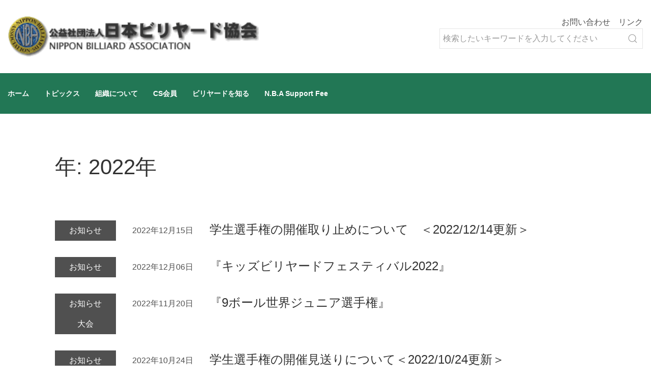

--- FILE ---
content_type: text/html; charset=UTF-8
request_url: https://www.nba.or.jp/2022/
body_size: 8245
content:
<!DOCTYPE html>
<html lang="ja">

<head>
	<meta charset="UTF-8">
	<meta name="viewport" content="width=device-width, initial-scale=1.0">
	<meta http-equiv="X-UA-Compatible" content="ie=edge">
	<link rel="preconnect" href="https://fonts.googleapis.com">
	<link rel="preconnect" href="https://fonts.gstatic.com" crossorigin>
<!-- Google Tag Manager -->
<script>(function(w,d,s,l,i){w[l]=w[l]||[];w[l].push({'gtm.start':
new Date().getTime(),event:'gtm.js'});var f=d.getElementsByTagName(s)[0],
j=d.createElement(s),dl=l!='dataLayer'?'&l='+l:'';j.async=true;j.src=
'https://www.googletagmanager.com/gtm.js?id='+i+dl;f.parentNode.insertBefore(j,f);
})(window,document,'script','dataLayer','GTM-TK6HVLB');</script>
<!-- End Google Tag Manager -->
	<title>2022 | 公益社団法人 日本ビリヤード協会</title>

		<!-- All in One SEO 4.2.5.1 - aioseo.com -->
		<meta name="robots" content="max-image-preview:large" />
		<link rel="canonical" href="https://www.nba.or.jp/2022/" />
		<link rel="next" href="https://www.nba.or.jp/2022/page/2/" />
		<meta name="generator" content="All in One SEO (AIOSEO) 4.2.5.1 " />
		<script type="application/ld+json" class="aioseo-schema">
			{"@context":"https:\/\/schema.org","@graph":[{"@type":"BreadcrumbList","@id":"https:\/\/www.nba.or.jp\/2022\/#breadcrumblist","itemListElement":[{"@type":"ListItem","@id":"https:\/\/www.nba.or.jp\/#listItem","position":1,"item":{"@type":"WebPage","@id":"https:\/\/www.nba.or.jp\/","name":"\u30db\u30fc\u30e0","url":"https:\/\/www.nba.or.jp\/"},"nextItem":"https:\/\/www.nba.or.jp\/2022\/#listItem"},{"@type":"ListItem","@id":"https:\/\/www.nba.or.jp\/2022\/#listItem","position":2,"item":{"@type":"WebPage","@id":"https:\/\/www.nba.or.jp\/2022\/","name":"2022","url":"https:\/\/www.nba.or.jp\/2022\/"},"previousItem":"https:\/\/www.nba.or.jp\/#listItem"}]},{"@type":"Organization","@id":"https:\/\/www.nba.or.jp\/#organization","name":"\u516c\u76ca\u793e\u56e3\u6cd5\u4eba \u65e5\u672c\u30d3\u30ea\u30e4\u30fc\u30c9\u5354\u4f1a","url":"https:\/\/www.nba.or.jp\/"},{"@type":"WebSite","@id":"https:\/\/www.nba.or.jp\/#website","url":"https:\/\/www.nba.or.jp\/","name":"\u516c\u76ca\u793e\u56e3\u6cd5\u4eba \u65e5\u672c\u30d3\u30ea\u30e4\u30fc\u30c9\u5354\u4f1a","inLanguage":"ja","publisher":{"@id":"https:\/\/www.nba.or.jp\/#organization"}},{"@type":"CollectionPage","@id":"https:\/\/www.nba.or.jp\/2022\/#collectionpage","url":"https:\/\/www.nba.or.jp\/2022\/","name":"2022 | \u516c\u76ca\u793e\u56e3\u6cd5\u4eba \u65e5\u672c\u30d3\u30ea\u30e4\u30fc\u30c9\u5354\u4f1a","inLanguage":"ja","isPartOf":{"@id":"https:\/\/www.nba.or.jp\/#website"},"breadcrumb":{"@id":"https:\/\/www.nba.or.jp\/2022\/#breadcrumblist"}}]}
		</script>
		<!-- All in One SEO -->

<link rel='dns-prefetch' href='//fonts.googleapis.com' />
<link rel='dns-prefetch' href='//s.w.org' />
<link rel="alternate" type="application/rss+xml" title="公益社団法人 日本ビリヤード協会 &raquo; フィード" href="https://www.nba.or.jp/feed/" />
<link rel="alternate" type="application/rss+xml" title="公益社団法人 日本ビリヤード協会 &raquo; コメントフィード" href="https://www.nba.or.jp/comments/feed/" />
<script type="text/javascript">
window._wpemojiSettings = {"baseUrl":"https:\/\/s.w.org\/images\/core\/emoji\/14.0.0\/72x72\/","ext":".png","svgUrl":"https:\/\/s.w.org\/images\/core\/emoji\/14.0.0\/svg\/","svgExt":".svg","source":{"concatemoji":"https:\/\/www.nba.or.jp\/wp-includes\/js\/wp-emoji-release.min.js?ver=6.0.11"}};
/*! This file is auto-generated */
!function(e,a,t){var n,r,o,i=a.createElement("canvas"),p=i.getContext&&i.getContext("2d");function s(e,t){var a=String.fromCharCode,e=(p.clearRect(0,0,i.width,i.height),p.fillText(a.apply(this,e),0,0),i.toDataURL());return p.clearRect(0,0,i.width,i.height),p.fillText(a.apply(this,t),0,0),e===i.toDataURL()}function c(e){var t=a.createElement("script");t.src=e,t.defer=t.type="text/javascript",a.getElementsByTagName("head")[0].appendChild(t)}for(o=Array("flag","emoji"),t.supports={everything:!0,everythingExceptFlag:!0},r=0;r<o.length;r++)t.supports[o[r]]=function(e){if(!p||!p.fillText)return!1;switch(p.textBaseline="top",p.font="600 32px Arial",e){case"flag":return s([127987,65039,8205,9895,65039],[127987,65039,8203,9895,65039])?!1:!s([55356,56826,55356,56819],[55356,56826,8203,55356,56819])&&!s([55356,57332,56128,56423,56128,56418,56128,56421,56128,56430,56128,56423,56128,56447],[55356,57332,8203,56128,56423,8203,56128,56418,8203,56128,56421,8203,56128,56430,8203,56128,56423,8203,56128,56447]);case"emoji":return!s([129777,127995,8205,129778,127999],[129777,127995,8203,129778,127999])}return!1}(o[r]),t.supports.everything=t.supports.everything&&t.supports[o[r]],"flag"!==o[r]&&(t.supports.everythingExceptFlag=t.supports.everythingExceptFlag&&t.supports[o[r]]);t.supports.everythingExceptFlag=t.supports.everythingExceptFlag&&!t.supports.flag,t.DOMReady=!1,t.readyCallback=function(){t.DOMReady=!0},t.supports.everything||(n=function(){t.readyCallback()},a.addEventListener?(a.addEventListener("DOMContentLoaded",n,!1),e.addEventListener("load",n,!1)):(e.attachEvent("onload",n),a.attachEvent("onreadystatechange",function(){"complete"===a.readyState&&t.readyCallback()})),(e=t.source||{}).concatemoji?c(e.concatemoji):e.wpemoji&&e.twemoji&&(c(e.twemoji),c(e.wpemoji)))}(window,document,window._wpemojiSettings);
</script>
<style type="text/css">
img.wp-smiley,
img.emoji {
	display: inline !important;
	border: none !important;
	box-shadow: none !important;
	height: 1em !important;
	width: 1em !important;
	margin: 0 0.07em !important;
	vertical-align: -0.1em !important;
	background: none !important;
	padding: 0 !important;
}
</style>
	<link rel='stylesheet' id='wp-block-library-css'  href='https://www.nba.or.jp/wp-includes/css/dist/block-library/style.min.css?ver=6.0.11' type='text/css' media='all' />
<style id='create-block-kslink-dropdown-style-inline-css' type='text/css'>
/*!***************************************************************************************************************************************************************************************************************************************!*\
  !*** css ./node_modules/css-loader/dist/cjs.js??ruleSet[1].rules[3].use[1]!./node_modules/postcss-loader/dist/cjs.js??ruleSet[1].rules[3].use[2]!./node_modules/sass-loader/dist/cjs.js??ruleSet[1].rules[3].use[3]!./src/style.scss ***!
  \***************************************************************************************************************************************************************************************************************************************/
/**
 * The following styles get applied both on the front of your site
 * and in the editor.
 *
 * Replace them with your own styles or remove the file completely.
 */
.wp-block-create-block-kslink-dropdown {
  margin: 1rem 0;
  border: 1px solid #000;
}
.wp-block-create-block-kslink-dropdown_label {
  position: relative;
  margin: 0;
  padding: 1rem 3rem 1rem 1rem;
  font-weight: bold;
}
.wp-block-create-block-kslink-dropdown_label::before, .wp-block-create-block-kslink-dropdown_label::after {
  content: "";
  position: absolute;
  top: 50%;
  right: 1rem;
  transform: translate(0, -50%);
  display: inline-block;
  width: 1rem;
  height: 3px;
  background: #000;
}
.wp-block-create-block-kslink-dropdown_label::after {
  transform: translate(0, -50%) rotate(90deg);
  transition: transform 0.3s;
}
.wp-block-create-block-kslink-dropdown_content {
  margin: 0;
  padding: 0 1rem;
  line-height: 0;
  overflow: hidden;
  transition: padding 0.3s, line-height 0.3s;
}
.wp-block-create-block-kslink-dropdown[data-is-open=true] .wp-block-create-block-kslink-dropdown_label::after {
  transform: translate(0, -50%);
}
.wp-block-create-block-kslink-dropdown[data-is-open=true] .wp-block-create-block-kslink-dropdown_content {
  padding: 0 1rem 1rem;
  line-height: 1.5;
}

/*# sourceMappingURL=style-index.css.map*/
</style>
<style id='global-styles-inline-css' type='text/css'>
body{--wp--preset--color--black: #000000;--wp--preset--color--cyan-bluish-gray: #abb8c3;--wp--preset--color--white: #ffffff;--wp--preset--color--pale-pink: #f78da7;--wp--preset--color--vivid-red: #cf2e2e;--wp--preset--color--luminous-vivid-orange: #ff6900;--wp--preset--color--luminous-vivid-amber: #fcb900;--wp--preset--color--light-green-cyan: #7bdcb5;--wp--preset--color--vivid-green-cyan: #00d084;--wp--preset--color--pale-cyan-blue: #8ed1fc;--wp--preset--color--vivid-cyan-blue: #0693e3;--wp--preset--color--vivid-purple: #9b51e0;--wp--preset--gradient--vivid-cyan-blue-to-vivid-purple: linear-gradient(135deg,rgba(6,147,227,1) 0%,rgb(155,81,224) 100%);--wp--preset--gradient--light-green-cyan-to-vivid-green-cyan: linear-gradient(135deg,rgb(122,220,180) 0%,rgb(0,208,130) 100%);--wp--preset--gradient--luminous-vivid-amber-to-luminous-vivid-orange: linear-gradient(135deg,rgba(252,185,0,1) 0%,rgba(255,105,0,1) 100%);--wp--preset--gradient--luminous-vivid-orange-to-vivid-red: linear-gradient(135deg,rgba(255,105,0,1) 0%,rgb(207,46,46) 100%);--wp--preset--gradient--very-light-gray-to-cyan-bluish-gray: linear-gradient(135deg,rgb(238,238,238) 0%,rgb(169,184,195) 100%);--wp--preset--gradient--cool-to-warm-spectrum: linear-gradient(135deg,rgb(74,234,220) 0%,rgb(151,120,209) 20%,rgb(207,42,186) 40%,rgb(238,44,130) 60%,rgb(251,105,98) 80%,rgb(254,248,76) 100%);--wp--preset--gradient--blush-light-purple: linear-gradient(135deg,rgb(255,206,236) 0%,rgb(152,150,240) 100%);--wp--preset--gradient--blush-bordeaux: linear-gradient(135deg,rgb(254,205,165) 0%,rgb(254,45,45) 50%,rgb(107,0,62) 100%);--wp--preset--gradient--luminous-dusk: linear-gradient(135deg,rgb(255,203,112) 0%,rgb(199,81,192) 50%,rgb(65,88,208) 100%);--wp--preset--gradient--pale-ocean: linear-gradient(135deg,rgb(255,245,203) 0%,rgb(182,227,212) 50%,rgb(51,167,181) 100%);--wp--preset--gradient--electric-grass: linear-gradient(135deg,rgb(202,248,128) 0%,rgb(113,206,126) 100%);--wp--preset--gradient--midnight: linear-gradient(135deg,rgb(2,3,129) 0%,rgb(40,116,252) 100%);--wp--preset--duotone--dark-grayscale: url('#wp-duotone-dark-grayscale');--wp--preset--duotone--grayscale: url('#wp-duotone-grayscale');--wp--preset--duotone--purple-yellow: url('#wp-duotone-purple-yellow');--wp--preset--duotone--blue-red: url('#wp-duotone-blue-red');--wp--preset--duotone--midnight: url('#wp-duotone-midnight');--wp--preset--duotone--magenta-yellow: url('#wp-duotone-magenta-yellow');--wp--preset--duotone--purple-green: url('#wp-duotone-purple-green');--wp--preset--duotone--blue-orange: url('#wp-duotone-blue-orange');--wp--preset--font-size--small: 13px;--wp--preset--font-size--medium: 20px;--wp--preset--font-size--large: 36px;--wp--preset--font-size--x-large: 42px;}.has-black-color{color: var(--wp--preset--color--black) !important;}.has-cyan-bluish-gray-color{color: var(--wp--preset--color--cyan-bluish-gray) !important;}.has-white-color{color: var(--wp--preset--color--white) !important;}.has-pale-pink-color{color: var(--wp--preset--color--pale-pink) !important;}.has-vivid-red-color{color: var(--wp--preset--color--vivid-red) !important;}.has-luminous-vivid-orange-color{color: var(--wp--preset--color--luminous-vivid-orange) !important;}.has-luminous-vivid-amber-color{color: var(--wp--preset--color--luminous-vivid-amber) !important;}.has-light-green-cyan-color{color: var(--wp--preset--color--light-green-cyan) !important;}.has-vivid-green-cyan-color{color: var(--wp--preset--color--vivid-green-cyan) !important;}.has-pale-cyan-blue-color{color: var(--wp--preset--color--pale-cyan-blue) !important;}.has-vivid-cyan-blue-color{color: var(--wp--preset--color--vivid-cyan-blue) !important;}.has-vivid-purple-color{color: var(--wp--preset--color--vivid-purple) !important;}.has-black-background-color{background-color: var(--wp--preset--color--black) !important;}.has-cyan-bluish-gray-background-color{background-color: var(--wp--preset--color--cyan-bluish-gray) !important;}.has-white-background-color{background-color: var(--wp--preset--color--white) !important;}.has-pale-pink-background-color{background-color: var(--wp--preset--color--pale-pink) !important;}.has-vivid-red-background-color{background-color: var(--wp--preset--color--vivid-red) !important;}.has-luminous-vivid-orange-background-color{background-color: var(--wp--preset--color--luminous-vivid-orange) !important;}.has-luminous-vivid-amber-background-color{background-color: var(--wp--preset--color--luminous-vivid-amber) !important;}.has-light-green-cyan-background-color{background-color: var(--wp--preset--color--light-green-cyan) !important;}.has-vivid-green-cyan-background-color{background-color: var(--wp--preset--color--vivid-green-cyan) !important;}.has-pale-cyan-blue-background-color{background-color: var(--wp--preset--color--pale-cyan-blue) !important;}.has-vivid-cyan-blue-background-color{background-color: var(--wp--preset--color--vivid-cyan-blue) !important;}.has-vivid-purple-background-color{background-color: var(--wp--preset--color--vivid-purple) !important;}.has-black-border-color{border-color: var(--wp--preset--color--black) !important;}.has-cyan-bluish-gray-border-color{border-color: var(--wp--preset--color--cyan-bluish-gray) !important;}.has-white-border-color{border-color: var(--wp--preset--color--white) !important;}.has-pale-pink-border-color{border-color: var(--wp--preset--color--pale-pink) !important;}.has-vivid-red-border-color{border-color: var(--wp--preset--color--vivid-red) !important;}.has-luminous-vivid-orange-border-color{border-color: var(--wp--preset--color--luminous-vivid-orange) !important;}.has-luminous-vivid-amber-border-color{border-color: var(--wp--preset--color--luminous-vivid-amber) !important;}.has-light-green-cyan-border-color{border-color: var(--wp--preset--color--light-green-cyan) !important;}.has-vivid-green-cyan-border-color{border-color: var(--wp--preset--color--vivid-green-cyan) !important;}.has-pale-cyan-blue-border-color{border-color: var(--wp--preset--color--pale-cyan-blue) !important;}.has-vivid-cyan-blue-border-color{border-color: var(--wp--preset--color--vivid-cyan-blue) !important;}.has-vivid-purple-border-color{border-color: var(--wp--preset--color--vivid-purple) !important;}.has-vivid-cyan-blue-to-vivid-purple-gradient-background{background: var(--wp--preset--gradient--vivid-cyan-blue-to-vivid-purple) !important;}.has-light-green-cyan-to-vivid-green-cyan-gradient-background{background: var(--wp--preset--gradient--light-green-cyan-to-vivid-green-cyan) !important;}.has-luminous-vivid-amber-to-luminous-vivid-orange-gradient-background{background: var(--wp--preset--gradient--luminous-vivid-amber-to-luminous-vivid-orange) !important;}.has-luminous-vivid-orange-to-vivid-red-gradient-background{background: var(--wp--preset--gradient--luminous-vivid-orange-to-vivid-red) !important;}.has-very-light-gray-to-cyan-bluish-gray-gradient-background{background: var(--wp--preset--gradient--very-light-gray-to-cyan-bluish-gray) !important;}.has-cool-to-warm-spectrum-gradient-background{background: var(--wp--preset--gradient--cool-to-warm-spectrum) !important;}.has-blush-light-purple-gradient-background{background: var(--wp--preset--gradient--blush-light-purple) !important;}.has-blush-bordeaux-gradient-background{background: var(--wp--preset--gradient--blush-bordeaux) !important;}.has-luminous-dusk-gradient-background{background: var(--wp--preset--gradient--luminous-dusk) !important;}.has-pale-ocean-gradient-background{background: var(--wp--preset--gradient--pale-ocean) !important;}.has-electric-grass-gradient-background{background: var(--wp--preset--gradient--electric-grass) !important;}.has-midnight-gradient-background{background: var(--wp--preset--gradient--midnight) !important;}.has-small-font-size{font-size: var(--wp--preset--font-size--small) !important;}.has-medium-font-size{font-size: var(--wp--preset--font-size--medium) !important;}.has-large-font-size{font-size: var(--wp--preset--font-size--large) !important;}.has-x-large-font-size{font-size: var(--wp--preset--font-size--x-large) !important;}
</style>
<link rel='stylesheet' id='UserAccessManagerLoginForm-css'  href='https://www.nba.or.jp/wp-content/plugins/user-access-manager/assets/css/uamLoginForm.css?ver=2.2.16' type='text/css' media='screen' />
<link rel='stylesheet' id='googlefonts-css'  href='https://fonts.googleapis.com/css2?family=PT+Sans+Caption%3Awght%40700&#038;display=swap&#038;ver=6.0.11' type='text/css' media='all' />
<link rel='stylesheet' id='uikit-css'  href='https://www.nba.or.jp/wp-content/themes/NBA/css/uikit.my-theme.min.css?ver=1.0.0' type='text/css' media='all' />
<link rel='stylesheet' id='my-css'  href='https://www.nba.or.jp/wp-content/themes/NBA/css/style.css?ver=2409260650' type='text/css' media='all' />
<link rel="https://api.w.org/" href="https://www.nba.or.jp/wp-json/" /><link rel="EditURI" type="application/rsd+xml" title="RSD" href="https://www.nba.or.jp/xmlrpc.php?rsd" />
<link rel="wlwmanifest" type="application/wlwmanifest+xml" href="https://www.nba.or.jp/wp-includes/wlwmanifest.xml" /> 
<meta name="generator" content="WordPress 6.0.11" />
<link rel="icon" href="https://www.nba.or.jp/wp-content/uploads/2022/09/cropped-favicon-32x32.png" sizes="32x32" />
<link rel="icon" href="https://www.nba.or.jp/wp-content/uploads/2022/09/cropped-favicon-192x192.png" sizes="192x192" />
<link rel="apple-touch-icon" href="https://www.nba.or.jp/wp-content/uploads/2022/09/cropped-favicon-180x180.png" />
<meta name="msapplication-TileImage" content="https://www.nba.or.jp/wp-content/uploads/2022/09/cropped-favicon-270x270.png" />
</head>

<body>
<!-- Google Tag Manager (noscript) -->
<noscript><iframe src="https://www.googletagmanager.com/ns.html?id=GTM-TK6HVLB"
height="0" width="0" style="display:none;visibility:hidden"></iframe></noscript>
<!-- End Google Tag Manager (noscript) -->
	<div class="wrapper">
		<header>
			<div class="header_upper">
				<div class="header_logo"><a href="/" alt="日本ビリヤード協会"><img src="https://www.nba.or.jp/wp-content/themes/NBA/img/head_title_nba.gif"></img></a></div>
				<div class="header_link">
					<div class="header_link-menu uk-visible@s">
						<a href="/contact">お問い合わせ</a>
						<a href="/link">リンク</a>
					</div>
					<div class="header_search uk-visible@s">
						<form class="uk-search uk-search-default" action="/" method="get">
	<button type="submit" class="uk-search-icon-flip" uk-search-icon></button>
	<input class="uk-search-input" type="search" name="s" id="" placeholder="検索したいキーワードを入力してください">
</form>
					</div>
					<div class="header_nav-sp uk-hidden@s">
						<span uk-icon="icon: menu; ratio: 2;"></span>
						<div uk-dropdown="pos: top-right">
							<ul class="uk-dropdown-nav uk-nav-parent-icon" uk-nav>
																<li><a href="/">ホーム</a></li>
								<li class="uk-parent">
									<a href="/topics">トピックス</a>
									<ul class="uk-nav-sub">
										<li><a href="/topics/hot">注目情報</a></li>
										<li><a href="/new">新着情報</a></li>
										<li><a href="/topics/game">大会情報</a></li>
										<li>
											<a href="/document/schedule/" target="_blank" rel="noreferrer noopener">
												年間スケジュール
											</a>
										</li>
									</ul>
								</li>
								<li class="uk-parent">
									<a href="/info">組織について</a>
									<ul class="uk-nav-sub">
										<li><a href="/info/about">NBAとは？</a></li>
										<li><a href="/info/chart">組織図</a></li>
										<li><a href="/info/activity">NBAの活動</a></li>
										<li><a href="/meeting">総会</a></li>
										<li><a href="/info/teikan">定款・規程・ガバナンスコード</a></li>
									</ul>
								</li>
								<li class="uk-parent">
									<a href="/csmember">CS会員</a>
									<ul class="uk-nav-sub">
										<li><a href="/csmember">CS会員について</a></li>
										<li><a href="/info/activity/cs-register/">CS登録について</a></li>
										<!-- <li><a href="https://m3.members-support.jp/Billiard/">ログイン</a></li> -->
										<li><a href="/cs202504attend/">ログイン</a></li>
									</ul>
								</li>
								<li class="uk-parent">
									<a href="/cue">ビリヤードを知る</a>
									<ul class="uk-nav-sub">
										<li><a href="/info/history">ビリヤードの歴史</a></li>
										<li><a href="/info/activity/game/japan-games">ポケットビリヤード</a></li>
										<li><a href="/info/activity/game/japan-games#carom">キャロムビリヤード</a></li>
									</ul>
								</li>
								<li>
									<a href="/support">N.B.A Support Fee</a>
								</li>
								<li>
									<a href="/contact">お問い合わせ</a>
								</li>
								<li>
									<a href="/link">リンク</a>
								</li>
								<li>
									<form class="uk-search uk-search-default" action="/" method="get">
	<button type="submit" class="uk-search-icon-flip" uk-search-icon></button>
	<input class="uk-search-input" type="search" name="s" id="" placeholder="検索したいキーワードを入力してください">
</form>
								</li>
															</ul>
						</div>
					</div>
				</div>
			</div>
			<div class="header_navbar" >
				<nav class="uk-navbar-container uk-navbar-transparent navbar uk-visible@s"  uk-navbar>
					<div class="uk-navbar-left">
						<ul class="uk-navbar-nav navbar_items">
														<li><a href="/">ホーム</a></li>
							<li>
								<a href="/topics">トピックス</a>
								<div class="uk-navbar-dropdown">
									<ul class="uk-nav uk-navbar-dropdown-nav">
										<li><a href="/topics/hot">注目情報</a></li>
										<li><a href="/new">新着情報</a></li>
										<li><a href="/topics/game">大会情報</a></li>
										<li>
											<a href="/document/schedule/" target="_blank" rel="noreferrer noopener">
												年間スケジュール
											</a>
										</li>
									</ul>
								</div>
							</li>
							<li>
								<a href="/info">組織について</a>
								<div class="uk-navbar-dropdown">
									<ul class="uk-nav uk-navbar-dropdown-nav">
										<li><a href="/info/about">NBAとは？</a></li>
										<li><a href="/info/chart">組織図</a></li>
										<li><a href="/info/activity">NBAの活動</a></li>
										<li><a href="/meeting">総会</a></li>
										<li><a href="/info/teikan">定款・規程・ガバナンスコード</a></li>
									</ul>
								</div>
							</li>
							<li>
								<a href="/csmember">CS会員</a>
								<div class="uk-navbar-dropdown">
									<ul class="uk-nav uk-navbar-dropdown-nav">
										<li><a href="/info/activity/cs-register/">CS登録について</a></li>
										<!-- <li><a href="https://m3.members-support.jp/Billiard/">ログイン</a></li> -->
										<li><a href="/cs202504attend/">ログイン</a></li>
									</ul>
								</div>
							</li>
							<li>
								<a href="/cue">ビリヤードを知る</a>
								<div class="uk-navbar-dropdown">
									<ul class="uk-nav uk-navbar-dropdown-nav">
										<li><a href="/cue/history">ビリヤードの歴史</a></li>
										<li><a href="/info/activity/game/japan-games">ポケットビリヤード</a></li>
										<li><a href="/info/activity/game/japan-games#carom">キャロムビリヤード</a></li>
									</ul>
								</div>
							</li>
							<li>
								<a href="/support">N.B.A Support Fee</a>
							</li>
													</ul>
					</div>
				</nav>
			</div>
		</header>
		<main>
<div class="container">
	<h1>年: <span>2022年</span></h1>
	<div class="new_content">
						<div class="new_item">
					<div class="new_cat 
				news				">
						<ul class="post-categories">
	<li><a href="https://www.nba.or.jp/category/news/" rel="category tag">お知らせ</a></li></ul>					</div>
					<div class="new_date">
						2022年12月15日					</div>
					<div class="new_title">
						<a href="https://www.nba.or.jp/news/%e5%ad%a6%e7%94%9f%e9%81%b8%e6%89%8b%e6%a8%a9%e3%81%ae%e9%96%8b%e5%82%ac%e5%8f%96%e3%82%8a%e6%ad%a2%e3%82%81%e3%81%ab%e3%81%a4%e3%81%84%e3%81%a6%e3%80%80%ef%bc%9c2022-12-14%e6%9b%b4%e6%96%b0%ef%bc%9e/">学生選手権の開催取り止めについて　＜2022/12/14更新＞</a>
					</div>
				</div>
						<div class="new_item">
					<div class="new_cat 
				news				">
						<ul class="post-categories">
	<li><a href="https://www.nba.or.jp/category/news/" rel="category tag">お知らせ</a></li></ul>					</div>
					<div class="new_date">
						2022年12月06日					</div>
					<div class="new_title">
						<a href="https://www.nba.or.jp/news/%e3%80%8e%e3%82%ad%e3%83%83%e3%82%ba%e3%83%93%e3%83%aa%e3%83%a4%e3%83%bc%e3%83%89%e3%83%95%e3%82%a7%e3%82%b9%e3%83%86%e3%82%a3%e3%83%90%e3%83%ab2022%e3%80%8f%e9%96%8b%e5%82%ac%e3%81%ae%e3%81%8a/">『キッズビリヤードフェスティバル2022』</a>
					</div>
				</div>
						<div class="new_item">
					<div class="new_cat 
				news				">
						<ul class="post-categories">
	<li><a href="https://www.nba.or.jp/category/news/" rel="category tag">お知らせ</a></li>
	<li><a href="https://www.nba.or.jp/category/game/" rel="category tag">大会</a></li></ul>					</div>
					<div class="new_date">
						2022年11月20日					</div>
					<div class="new_title">
						<a href="https://www.nba.or.jp/game/%e3%80%8e9%e3%83%9c%e3%83%bc%e3%83%ab%e4%b8%96%e7%95%8c%e3%82%b8%e3%83%a5%e3%83%8b%e3%82%a2%e9%81%b8%e6%89%8b%e6%a8%a9%e3%80%8f/">『9ボール世界ジュニア選手権』</a>
					</div>
				</div>
						<div class="new_item">
					<div class="new_cat 
				news				">
						<ul class="post-categories">
	<li><a href="https://www.nba.or.jp/category/news/" rel="category tag">お知らせ</a></li></ul>					</div>
					<div class="new_date">
						2022年10月24日					</div>
					<div class="new_title">
						<a href="https://www.nba.or.jp/news/%ef%bc%9c2022-10-24%e6%9b%b4%e6%96%b0%ef%bc%9e%e3%80%80%e5%ad%a6%e7%94%9f%e9%81%b8%e6%89%8b%e6%a8%a9%e3%81%ae%e9%96%8b%e5%82%ac%e8%a6%8b%e9%80%81%e3%82%8a%e3%81%ab%e3%81%a4%e3%81%84%e3%81%a6/">学生選手権の開催見送りについて＜2022/10/24更新＞　</a>
					</div>
				</div>
						<div class="new_item">
					<div class="new_cat 
				news				">
						<ul class="post-categories">
	<li><a href="https://www.nba.or.jp/category/news/" rel="category tag">お知らせ</a></li></ul>					</div>
					<div class="new_date">
						2022年10月24日					</div>
					<div class="new_title">
						<a href="https://www.nba.or.jp/news/%e3%83%93%e3%83%aa%e3%83%a4%e3%83%bc%e3%83%89%e7%95%8c%e5%88%9d%e3%81%ae%e6%96%87%e9%83%a8%e7%a7%91%e5%ad%a6%e7%9c%81%e3%80%8c%e7%94%9f%e6%b6%af%e3%82%b9%e3%83%9d%e3%83%bc%e3%83%84%e5%8a%9f%e5%8a%b4/">ビリヤード界初の文部科学省「生涯スポーツ功労者」受賞</a>
					</div>
				</div>
						<div class="new_item">
					<div class="new_cat 
				news				">
						<ul class="post-categories">
	<li><a href="https://www.nba.or.jp/category/news/" rel="category tag">お知らせ</a></li></ul>					</div>
					<div class="new_date">
						2022年9月27日					</div>
					<div class="new_title">
						<a href="https://www.nba.or.jp/news/%e7%ac%ac55%e5%9b%9e%e5%85%a8%e6%97%a5%e6%9c%ac%e9%81%b8%e6%89%8b%e6%a8%a9%e3%83%97%e3%83%bc%e3%83%ab%e9%83%a8%e9%96%80%e3%81%ae%e4%b8%ad%e6%ad%a2%e3%81%a8%e5%ad%a6%e7%94%9f%e9%81%b8%e6%89%8b/">第55回全日本選手権(プール部門)の中止と学生選手権の開催可否について</a>
					</div>
				</div>
						<div class="new_item">
					<div class="new_cat 
				news				">
						<ul class="post-categories">
	<li><a href="https://www.nba.or.jp/category/news/" rel="category tag">お知らせ</a></li></ul>					</div>
					<div class="new_date">
						2022年9月15日					</div>
					<div class="new_title">
						<a href="https://www.nba.or.jp/news/%e3%83%af%e3%82%af%e3%83%81%e3%83%b3%e6%8e%a5%e7%a8%ae%e3%81%8c%e5%a7%8b%e3%81%be%e3%82%8b%e3%81%aa%e3%81%a9%e6%98%8e%e3%82%8b%e3%81%84%e5%85%86%e3%81%97%e3%81%8c%e8%a6%8b%e3%81%88%e5%a7%8b%e3%82%81/">ワクチン接種が始まるなど明るい兆しが見え始めましたが&#8230;</a>
					</div>
				</div>
						<div class="new_item">
					<div class="new_cat 
				news				">
						<ul class="post-categories">
	<li><a href="https://www.nba.or.jp/category/news/" rel="category tag">お知らせ</a></li></ul>					</div>
					<div class="new_date">
						2022年9月15日					</div>
					<div class="new_title">
						<a href="https://www.nba.or.jp/news/apbu%e5%9b%bd%e9%9a%9b%e3%83%ac%e3%83%95%e3%83%aa%e3%83%bc%e3%83%a9%e3%82%a4%e3%82%bb%e3%83%b3%e3%82%b9%e5%8f%96%e5%be%97%e3%83%97%e3%83%ad%e3%82%b0%e3%83%a9%e3%83%a0%e5%ae%9f%e6%96%bd%e4%ba%88/">APBU国際レフリーライセンス取得プログラム実施予定</a>
					</div>
				</div>
						<div class="new_item">
					<div class="new_cat 
				game				">
						<ul class="post-categories">
	<li><a href="https://www.nba.or.jp/category/game/" rel="category tag">大会</a></li></ul>					</div>
					<div class="new_date">
						2022年6月17日					</div>
					<div class="new_title">
						<a href="https://www.nba.or.jp/game/%e3%83%af%e3%83%bc%e3%83%ab%e3%83%89%e3%82%b2%e3%83%bc%e3%83%a0%e3%82%ba2022-birmingham%e4%bb%a3%e8%a1%a8%e6%b4%be%e9%81%a3/">ワールドゲームズ2022 Birmingham代表派遣</a>
					</div>
				</div>
						<div class="new_item">
					<div class="new_cat 
				result				">
						<ul class="post-categories">
	<li><a href="https://www.nba.or.jp/category/result/" rel="category tag">結果</a></li></ul>					</div>
					<div class="new_date">
						2022年4月27日					</div>
					<div class="new_title">
						<a href="https://www.nba.or.jp/result/2022%e3%82%b8%e3%83%a5%e3%83%8b%e3%82%a2%e5%bc%b7%e5%8c%96%e4%ba%8b%e6%a5%ad%ef%bc%88%e3%83%9d%e3%82%b1%e3%83%83%e3%83%88%e9%83%a8%e9%96%80%ef%bc%89-2/">2022ジュニア強化事業（ポケット部門）</a>
					</div>
				</div>
			</div>
	<div class="new_pagination">
		
	<nav class="navigation pagination" aria-label="投稿">
		<h2 class="screen-reader-text">投稿ナビゲーション</h2>
		<div class="nav-links"><span aria-current="page" class="page-numbers current">1</span>
<a class="page-numbers" href="https://www.nba.or.jp/2022/page/2/">2</a>
<a class="next page-numbers" href="https://www.nba.or.jp/2022/page/2/">次へ</a></div>
	</nav>	</div>
</div>

</main>
<footer>
	<div class="footer_info">
		<hr>
		<div class="footer_rule">
			<p>当サイトはリンクフリーですが掲載されている写真・ロゴマーク等の転載・再配布を禁じます。</p>
		</div>
		<div class="footer_address">
			<p>N.B.A　公益社団法人 日本ビリヤード協会</p>
			<p>&#12306;160-0013　東京都新宿区霞ヶ丘町4-2</p>
			<p>JAPAN SPORT OLYMPIC SQUARE 704</p>
			<p>TEL 03-5770-7911 / FAX 03-5770-7913</p>
		</div>
		<div class="footer_privacy">
			<a href="https://www.nba.or.jp/wp-content/themes/NBA/img/privacy-houshin.pdf">&raquo;個人情報保護基本方針</a>
		</div>
		<div class="footer_copyright">&copy;2003 NIPPON BILLIARD ASSOCIATION All rights reserved.</div>
	</div>
	<div class="footer_menu" >
		<div class="footer_menu_inner">
			<div class="footer_menu_list">
				<a href="/">ホーム</a>
				<a href="/topics">トピックス</a>
				<a href="/info">組織について</a>
				<a href="/csmember">CS会員</a>
				<a href="/cue">ビリヤードを知る</a>
				<a href="/support">N.B.A Support Fee</a>
				<a href="/document/ポケットビリヤード競技規定/" target="_blank" rel="noreferrer noopener">ポケットビリヤード競技規定</a>
				<a href="/cleansport/">ハラスメント・暴力行為等相談窓口</a>
			</div>
		</div>
	</div>
</footer>

</div>
<script type='text/javascript' src='https://www.nba.or.jp/wp-content/plugins/kslink-dropdown/assets/script.js?ver=1648258820' id='my-js'></script>
<script type='text/javascript' src='https://www.nba.or.jp/wp-content/themes/NBA/node_modules/uikit/dist/js/uikit.min.js?ver=1.0.0' id='uikit-js'></script>
<script type='text/javascript' src='https://www.nba.or.jp/wp-content/themes/NBA/node_modules/uikit/dist/js/uikit-icons.min.js?ver=1.0.0' id='icon-js'></script>
</body>

</html>

--- FILE ---
content_type: text/css
request_url: https://www.nba.or.jp/wp-content/themes/NBA/css/style.css?ver=2409260650
body_size: 5334
content:
:root{--color-news: #505050;--color-game: #275;--color-result: #864;--color-wanted: #ed84a8}*,*:before,*:after{box-sizing:border-box}body{display:flex;flex-direction:column;min-height:100vh;font-family:-apple-system, BlinkMacSystemFont, 'Segoe UI', Roboto, Oxygen, Ubuntu, Cantarell, 'Open Sans', 'Helvetica Neue', 'Yu Gothic Medium', sans-serif;color:#505050}body,h1,h2,h3,h4,h5,h6{font-family:-apple-system, BlinkMacSystemFont, 'Segoe UI', Roboto, Oxygen, Ubuntu, Cantarell, 'Open Sans', 'Helvetica Neue', 'Yu Gothic Medium', sans-serif}a{color:inherit}.container{max-width:1096px;padding:5rem 1rem;margin:0 auto}.container h1{margin:0}.wrapper{display:flex;min-height:100vh;flex-direction:column}main{min-height:1px;flex:1 auto}.white{color:#fff}.screen-reader-text{border:0;clip:rect(1px, 1px, 1px, 1px);clip-path:inset(50%);height:1px;margin:-1px;overflow:hidden;padding:0;position:absolute !important;width:1px;word-wrap:normal !important}.screen-reader-text:focus{background-color:#eee;clip:auto !important;clip-path:none;color:#444;display:block;font-size:1em;height:auto;left:5px;line-height:normal;padding:15px 23px 14px;text-decoration:none;top:5px;width:auto;z-index:100000}.header_upper{display:flex;margin:2rem auto;max-width:1366px;justify-content:space-between;padding:0 1rem}.header_logo{flex:0 0 38.5vw}@media screen and (max-width: 640px){.header_logo{flex:0 0 72vw}}.header_logo img{width:100%}.header_link{flex:0 1 25rem}@media screen and (max-width: 640px){.header_link{flex:0 0 3rem}}.header_link-menu{display:flex;justify-content:flex-end}.header_link-menu a{color:#505050;margin-left:1em}.header_link-menu a:hover{color:#505050}.header_search{max-width:25rem}.header_search form{width:100%}.header_navbar{background-color:#275;min-height:5px}@media screen and (max-width: 640px){.header_search{flex-shrink:1}.header_search form{width:auto}.header_link{display:flex}.header_nav-sp{margin-left:1rem;flex-shrink:0}}.uk-navbar-dropdown-nav>li>a{border-bottom:1px solid #fff;padding-left:1.5rem;margin-bottom:1rem}.uk-navbar-nav>li>a{text-transform:none}.footer_info{max-width:1366px;margin:auto;padding:1rem;color:#707070;font-size:12px}.footer_info p{margin:0}.footer_address{margin-top:30px}.footer_privacy{margin-top:40px;color:#505050;text-align:center}.footer_copyright{margin-top:32px}.footer_menu{background:#275;color:#fff;font-weight:bold}.footer_menu_inner{max-width:1366px;margin:auto;padding:0.5rem 1rem 2rem}.footer_menu_list{display:flex;flex-wrap:wrap;margin-left:-2em;font-size:13px;line-height:2}.footer_menu_list a{margin-left:2em}.navbar{max-width:1366px;margin:0 auto;background-color:#275}.navbar_items li>a{color:#fff;font-weight:bold}.navbar_items li>a:hover{background-color:#fff;color:#ed84a8}.eyecatch{max-width:inherit}.eyecatch .pc,.eyecatch .sp{display:none}.eyecatch .pc{display:block}@media screen and (max-width: 640px){.eyecatch .pc{display:none}}@media screen and (max-width: 640px){.eyecatch .sp{display:block}}.eyecatch_inner{position:relative;width:100%;height:auto;display:grid;align-items:center}.eyecatch_text{position:absolute;margin-left:auto;margin-right:auto;left:0;right:0;width:max-content}@media screen and (max-width: 640px){.eyecatch_text{left:unset;right:unset;padding-left:5vw}}.eyecatch_title{margin:0;color:#fff;font-size:2rem}@media screen and (min-width: 640px){.eyecatch_title{font-size:3.5rem}}@media screen and (min-width: 960px){.eyecatch_title{font-size:5rem}}.eyecatch_name{margin:0;color:#fff;font-weight:bold;font-size:5.2vw;line-height:7vw;letter-spacing:1vw}@media screen and (max-width: 640px){.eyecatch_name{font-size:11vw;line-height:14vw}}.contents{display:grid;grid-template:'top_banner' auto 'pickup' auto 'topics' auto 'about' auto / 100%;gap:2rem;max-width:1366px;margin:0 auto 2rem;padding:32px 1rem 0}@media screen and (min-width: 960px){.contents{grid-template:"pickup top_banner" clamp(80px, 7vw, 100px) "pickup about" auto "topics topics" auto/1fr 1fr}}.title{margin-bottom:1.5rem;font-size:20px;border-bottom:6px double #ccc}.title:not(:first-child){margin-top:20px}@media screen and (min-width: 640px){.title{font-size:24px}}.top_banner{grid-area:top_banner}@media screen and (min-width: 960px){.top_banner_img{width:100%}}.pickup{grid-area:pickup}.pickup_contents{width:100%}.pickup_item{display:flex}.pickup_item:not(:first-child){margin-top:16px}.pickup_item-text{font-size:14px}@media screen and (min-width: 640px){.pickup_item-text{font-size:16px}}.pickup_item-category{display:table;width:5rem;height:5rem;color:#666;text-align:center;flex-shrink:0;border:1px solid #666;margin-right:1rem;border-radius:5px}.pickup_item-category p{display:table-cell;vertical-align:middle;font-weight:bold}.pickup_item-category--game{color:#275;border-color:#275}.pickup_item-category--wanted{color:#864;border-color:#864}.pickup_item-right{position:relative;width:100%}.pickup_item-link{position:absolute;display:flex;bottom:0;left:0;width:100%;justify-content:space-between}.pickup_item-link a{display:inline-block;color:#ed84a8;width:48%;padding:0.2rem;border:1px solid #ed84a8;border-radius:5px;overflow:hidden;text-overflow:ellipsis;white-space:nowrap}.pickup_item-link a:hover{color:#ed84a8}.about{grid-area:about}.about_list{display:grid;grid-template-columns:repeat(2, 1fr);gap:4px}@media screen and (min-width: 640px){.about_list{grid-template-columns:repeat(4, 1fr)}}@media screen and (min-width: 960px){.about_list{grid-template-columns:repeat(2, 1fr)}}.about_item{position:relative;background-color:#dce3e9;background-size:cover;background-repeat:no-repeat;height:0;padding-top:100%;border:1px solid #ccc}.about_item a{position:absolute;top:0;left:0;display:inline-block;width:100%;height:100%;transition:0.3s}.about_item a:hover{opacity:0.6;text-decoration:none}.about_bg-img-about{background-image:url(../img/about_item-about.jpg)}.about_bg-img-chart{background-image:url(../img/about_item-chart.jpg)}.about_bg-img-activity{background-image:url(../img/about_item-activity.jpg)}.about_bg-img-meeting{background-image:url(../img/about_item-meeting.jpg)}.about_bg-char{position:absolute;top:-12px;left:0;color:#fff;font-family:'PT Sans Caption', sans-serif;font-weight:bold;font-size:70px;line-height:1}@media screen and (min-width: 960px){.about_bg-char{font-size:96px}}.about_title{position:absolute;top:50%;left:50%;width:100%;color:#fff;font-weight:bold;text-align:center;transform:translate(-50%, -50%)}@media screen and (min-width: 960px){.about_title{font-size:24px}}@media screen and (max-width: 959px){.pickup{width:100%}.about{width:100%;margin-bottom:1rem;order:3}}.topics{grid-area:topics;width:100%}.topics_contents{height:300px;margin-top:36px;overflow-y:scroll}.topics_item{display:flex}.topics_item:not(:first-child){margin-top:20px}.topics_category{flex:0 0 80px;display:inline-block;height:20px;background:#505050;color:#fff;font-size:14px;line-height:20px;text-align:center}.topics_category[data-category='game']{background:#275}.topics_category[data-category='result']{background:#864}.topics_category[data-category='wanted']{background:#ed84a8}@media screen and (min-width: 640px){.topics_category{flex:0 0 96px;height:24px;font-size:16px;line-height:1.5}}.topics_date{margin-left:28px;font-size:12px}@media screen and (min-width: 640px){.topics_date{font-size:16px}}.topics_title{margin-left:40px;color:#505050;font-size:12px}.topics_title:hover{color:#505050}@media screen and (min-width: 640px){.topics_title{font-size:16px}}.topics_archive{text-align:right;margin-top:32px;margin-right:4rem;font-size:14px}.topics_archive a:hover{color:#505050}@media screen and (max-width: 959px){.topics{order:2}}.more{width:90%;max-width:1366px;margin:0 auto 8rem;display:flex;flex-wrap:wrap;justify-content:center;align-items:center}@media screen and (max-width: 640px){.more{width:100%;margin:0 auto}}.more_item{width:30%;position:relative;display:grid;align-items:center;color:#FFF;margin-bottom:2.56vw;margin-right:3%}@media screen and (max-width: 640px){.more_item{width:92vw;margin-right:0;margin-bottom:7vw}}.more_item_thumb{width:100%}.more_item_thumb img{width:inherit}.more_item_text{position:absolute;left:0;right:0;margin-left:auto;margin-right:auto;width:max-content;font-size:2.4vw;font-size:clamp(1rem, 2.4vw, 2rem);text-align:center;transition:0.3s}@media screen and (max-width: 640px){.more_item_text{font-size:7vw;font-size:clamp(1rem, 7vw, 3rem)}}.more_item:nth-child(3),.more_item:last-child{margin-right:0}.more_item:nth-child(4),.more_item:nth-child(5){width:35%}@media screen and (max-width: 640px){.more_item:nth-child(4),.more_item:nth-child(5){width:92vw;margin-right:0;margin-bottom:7vw;max-height:unset}}.more_item:nth-child(5){color:#ed84a8}.more_item:hover{opacity:0.6;text-decoration:none}.links{display:grid;max-width:1366px;margin:0 auto 8.38vw;padding:0 1rem}.links_title{margin-bottom:58px;font-size:20px;border-bottom:6px double #ccc}.links_title:not(:first-child){margin-top:20px}@media screen and (min-width: 640px){.links_title{font-size:24px}}@media screen and (max-width: 640px){.links_title{display:none}}.links_contents{display:flex;flex-wrap:wrap;justify-content:space-between}@media screen and (max-width: 640px){.links_contents{margin-top:5vw}}.links_contents_item{width:15%;margin-bottom:2.5vw}@media screen and (max-width: 640px){.links_contents_item{width:47%;margin-right:3%;margin-bottom:7vw}}.links_contents_item_thumb{width:inherit}.links_contents_item_thumb img{width:100%}.links_contents_item:nth-child(6){margin-right:0}@media screen and (max-width: 640px){.links_contents_item:nth-child(2n){margin-right:0}}.videos{max-width:1366px;margin:5.46vw auto 5vw auto;display:grid;flex-wrap:wrap;justify-content:center;align-items:center}@media screen and (max-width: 640px){.videos{margin:7vw auto}}.videos_title{display:grid;align-items:center;justify-content:center;margin:0}.videos_title_icon{width:14.29vw}@media screen and (max-width: 640px){.videos_title_icon{width:40vw}}.videos_title_text{margin-top:1.62vw;text-align:center;font-size:1.33vw}@media screen and (max-width: 640px){.videos_title_text{margin-top:3vw;font-size:4vw}}.videos_wrap{width:100%;max-width:1366px;margin-top:5.04vw;padding:0 2vw}@media screen and (max-width: 640px){.videos_wrap{padding:0}}@media screen and (min-width: 960px){.videos_list_item{height:220px}}.videos .uk-grid>*{padding-left:3.06vw}.videos .uk-position-center-left,.videos .uk-position-center-right{width:4vw;height:4vw;background:#227755;border-radius:20vw;display:grid;justify-items:center;align-items:center}@media screen and (max-width: 640px){.videos .uk-position-center-left,.videos .uk-position-center-right{width:9vw;height:9vw}}.videos .uk-position-small{margin-left:9vw;margin-right:9vw}.videos .uk-position-small svg{display:none}@media screen and (min-width: 640px){.videos .uk-position-small{display:none}}.videos .uk-icon-image{width:1.7vw;height:1.7vw}@media screen and (max-width: 640px){.videos .uk-icon-image{width:4vw;height:4vw}}.videos .uk-position-center-left .uk-icon-image{position:absolute;left:1vw}@media screen and (max-width: 640px){.videos .uk-position-center-left .uk-icon-image{left:2vw}}.menu{background-color:#275}.menu_contents{display:flex;max-width:1366px;margin:0 auto;justify-content:space-between;padding:0 1rem}.menu_list a{display:inline-block;color:#fff;font-weight:bold;padding:1rem;transition:0.3s}.menu_list a:hover{opacity:0.6;color:#fff;text-decoration:none}.menu_up{color:#fff;border:2px solid #fff;margin:2px;height:2.5rem;width:2.5rem;flex-shrink:0;align-self:center}.menu_up a:hover{color:#fff}.page_title{margin:0}.page_content{margin-top:4rem}.page_content h2{font-size:1.5rem;border-bottom:6px double #ccc;margin-bottom:1.5rem}.page_content table{margin-top:3rem;border-collapse:collapse}.page_content table th{background-color:#666;color:#fff;border:1px solid #000}.page_content table td{border:1px solid #000;padding:0.5rem 1rem}@media screen and (max-width: 640px){.page_content table td{padding:0.5rem 0.5rem}}.page_content.text_link_decoration a{text-decoration:underline}.page_content.text_link_decoration a.wp-block-button__link{text-decoration:none}.single_title{padding:1rem 0}.single_date{margin-top:1rem;text-align:right}.single_content{margin-top:2rem}.single_content h2{font-size:1.5rem;border-bottom:6px double #ccc;margin-bottom:1.5rem}.single_content.text_link_decoration a{text-decoration:underline}.single_content.text_link_decoration a.wp-block-button__link{text-decoration:none}.new_content{padding-top:4rem}.new_item{display:flex;align-items:flex-start;padding:1rem 0}@media screen and (max-width: 640px){.new_item{flex-wrap:wrap}}.new_cat ul{padding:0;margin:0;list-style:none}.new_cat a{display:inline-block;padding-top:0.5rem;padding-bottom:0.5rem;width:120px;color:#fff;background-color:#999;text-align:center}.new_date{flex:0 0 120px;width:120px;margin-left:2rem;padding:0.5rem 0}.new_title{margin-left:2rem;font-size:1.5rem}.new_title a{display:inline-block;color:#333}@media screen and (max-width: 640px){.new_title{width:100%;margin-left:0;margin-top:0.5rem;font-size:1.2rem}}.new_pagination{margin-top:2rem}.new_pagination .nav-links{display:flex;justify-content:center}.new_pagination .page-numbers:not(:first-child){margin-left:1em}.new_pagination .current{font-weight:bold}.game a{background-color:var(--color-game)}.news a{background-color:var(--color-news)}.wanted a{background-color:var(--color-wanted)}.result a{background-color:var(--color-result)}.contact_wrapper{display:grid;grid-template-columns:192px 1fr;grid-auto-rows:minmax(3rem, auto);padding-top:3rem}.contact_wrapper p{margin:0}.contact_wrapper input[type='text'],.contact_wrapper input[type='email'],.contact_wrapper select{width:100%;padding:0.5rem;font-size:1rem;font-family:-apple-system, BlinkMacSystemFont, 'Segoe UI', Meiryo, Roboto, Oxygen, Ubuntu, Cantarell, 'Open Sans', 'Helvetica Neue', sans-serif}.contact_wrapper textarea{width:100%;font-size:1rem;padding:0.5rem;height:6rem;font-family:-apple-system, BlinkMacSystemFont, 'Segoe UI', Roboto, Oxygen, Ubuntu, Cantarell, 'Open Sans', 'Helvetica Neue', sans-serif}@media screen and (max-width: 640px){.contact_wrapper{grid-template-columns:1fr}}.contact_center{text-align:center;padding-top:3rem}.contact_submit{display:inline-block;-webkit-appearance:none;margin:0 auto;padding:1rem 2rem;background-color:#fff;border:2px solid #000;font:1rem Meiryo, sans-serif;font-weight:bold;color:#000;border-radius:2rem;cursor:pointer;transition:all 0.3s ease 0s}.contact_submit:hover{color:#fff;background-color:#555;border:2px solid #555}.info_about_list{display:grid;grid-template-columns:repeat(2, 1fr);gap:4px}@media screen and (min-width: 640px){.info_about_list{grid-template-columns:repeat(4, 1fr)}}.kifu_contact_message{width:80%;max-width:800px;margin:0 auto 3em}@media screen and (max-width: 640px){.kifu_contact_message{width:100%}}.kifu_contact_form_content,.kifu_contact_form_main{margin-left:auto;margin-right:auto}.kifu_contact_form_main_item{display:flex;width:80%;max-width:800px;margin:0 auto 1.5em}@media screen and (max-width: 640px){.kifu_contact_form_main_item{display:grid;width:100%}}.kifu_contact_form_main_item_label{flex-shrink:0;display:flex;align-items:start;margin-top:0.8em;width:14em;min-width:max-content}@media screen and (max-width: 640px){.kifu_contact_form_main_item_label{align-items:center;width:100%;margin-bottom:0.7em;line-height:1.2em}}.kifu_contact_form_main_item_label_wrap{width:100%;display:flex;justify-content:space-between}@media screen and (max-width: 640px){.kifu_contact_form_main_item_label_wrap{justify-content:start}}.kifu_contact_form_main_item_required{font-size:0.6em;background:#cf5a6e;border:1px solid #cf5a6e;color:#fff;padding:0 0.8em;margin-right:0.6em;display:flex;align-items:center}@media screen and (max-width: 640px){.kifu_contact_form_main_item_required{margin-top:0;margin-left:1em}}.kifu_contact_form_main_item_control_wrap{width:100%}@media screen and (max-width: 640px){.kifu_contact_form_main_item_control_wrap{width:100%}}.kifu_contact_form_main_item_control.radio{display:flex}.kifu_contact_form_main_item_control.radio label{display:flex;align-items:center}.kifu_contact_form_main_item_control input,.kifu_contact_form_main_item_control textarea{font-size:1rem;border:1px solid #bababa;text-align:left}.kifu_contact_form_main_item_control input{height:3.5em}.kifu_contact_form_main_item_control input[type="text"],.kifu_contact_form_main_item_control input[type="email"]{width:100%;border-radius:0.5em;padding:1em}.kifu_contact_form_main_item_control input[type="text"].add-unit,.kifu_contact_form_main_item_control input[type="email"].add-unit{width:calc(100% - 2em)}.kifu_contact_form_main_item_control input[type="radio"]{accent-color:#227755}.kifu_contact_form_main_item_control textarea{resize:none;width:100%;height:12em;border-radius:0.5em;padding:1em}@media screen and (max-width: 640px){.kifu_contact_form_main_item_control textarea{height:10em}}.kifu_contact_form_main_item_note{color:#999;font-size:0.8em}.kifu_contact_form_main_item_error_text{color:#cd4a38}.kifu_contact_form_main_action{display:flex;flex-wrap:wrap;flex-direction:row-reverse;align-items:center;justify-content:center;gap:1.5em;margin-top:3em}@media screen and (max-width: 640px){.kifu_contact_form_main_action{margin-top:5em}}.kifu_contact_form_main_action_submitbtn{cursor:pointer;display:grid;align-items:center;justify-content:center;color:black;background:#fff;letter-spacing:0.2em;width:20em;height:5em;border:1px solid black;border-radius:20em}.kifu_contact_form_main_action_submitbtn_wrap{position:relative;height:5em}@media screen and (max-width: 640px){.kifu_contact_form_main_action_submitbtn{width:16em}}.kifu_contact_form_main_action_submitbtn:hover{opacity:0.85}.kifu_contact_form_main_action_backbtn{cursor:pointer;display:grid;align-items:center;justify-content:center;color:black;background:#efefef;letter-spacing:0.2em;width:20em;height:5em;border:1px solid black;border-radius:20em}.kifu_contact_form_main_action_backbtn_wrap{position:relative;height:5em}@media screen and (max-width: 640px){.kifu_contact_form_main_action_backbtn{width:16em}}.kifu_contact_form_main_action_backbtn:hover{opacity:0.85}.kifu_contact_confirm_description{line-height:1.8em;margin-top:2.5em;margin-bottom:2.5em}@media screen and (max-width: 640px){.kifu_contact_confirm_description{margin-top:3em;margin-bottom:3em}}.kifu_contact_confirm_description_content{letter-spacing:0.07em;text-align:center;margin-left:auto;margin-right:auto}@media screen and (max-width: 640px){.kifu_contact_confirm_description_content{text-align:center}}.kifu_contact_thanks{margin:4em auto}.kifu_contact_thanks_title{font-size:1.4em;font-weight:bold;line-height:2em;text-align:center}.kifu_contact_thanks_description{line-height:1.8em;margin-top:2.5em;margin-bottom:2.5em}@media screen and (max-width: 640px){.kifu_contact_thanks_description{margin-top:3em;margin-bottom:3em}}.kifu_contact_thanks_description_content{letter-spacing:0.07em;text-align:center;margin-left:auto;margin-right:auto}@media screen and (max-width: 640px){.kifu_contact_thanks_description_content{text-align:left}}.kifu_contact_thanks_info{display:grid;justify-content:center;justify-items:center}.kifu_contact_thanks_info_email{text-align:center;font-weight:bold;margin-bottom:2em}@media screen and (max-width: 640px){.kifu_contact_thanks_info_email{word-break:break-all;width:90%}}.kifu_contact_thanks_info .cmn_contact_info_tel_num{text-align:center;font-weight:bold;margin-bottom:2em}.mw_wp_form.mw_wp_form_input .my_mw_wp_form_input_only{display:block}.mw_wp_form.mw_wp_form_input .my_mw_wp_form_confirm_only{display:none}.mw_wp_form.mw_wp_form_input .my_mw_wp_form_input_only_flex{display:flex}.mw_wp_form.mw_wp_form_input .my_mw_wp_form_input_only_inline{display:inline}.mw_wp_form.mw_wp_form_send_error{padding:4vw 0;text-align:center}@media screen and (max-width: 640px){.mw_wp_form.mw_wp_form_send_error{padding:9vw 1em}}.mw_wp_form.mw_wp_form_preview .my_mw_wp_form_input_only{display:none}.mw_wp_form.mw_wp_form_preview .my_mw_wp_form_input_only_flex{display:none}.mw_wp_form.mw_wp_form_preview .my_mw_wp_form_input_only_inline{display:none}.mw_wp_form.mw_wp_form_preview .my_mw_wp_form_confirm_only{display:block}.mw_wp_form.mw_wp_form_preview .kifu_contact_form_main_item_label{margin-top:0}@media screen and (max-width: 640px){.mw_wp_form.mw_wp_form_preview .kifu_contact_form_main_item_label{margin-bottom:0.2em}}@media screen and (max-width: 640px){.mw_wp_form.mw_wp_form_preview .kifu_contact_form_main_item_label_text{text-decoration-line:underline}}.mw_wp_form.mw_wp_form_preview .kifu_contact_form_main_item_required{display:none}.mw_wp_form.mw_wp_form_complete .my_mw_wp_form_message{margin-top:3rem;margin-bottom:3rem;margin-right:auto;margin-left:auto;width:100%;text-align:center}@media screen and (max-width: 640px){.mw_wp_form.mw_wp_form_complete .my_mw_wp_form_message{font-size:4vw}}.nba_event .uk-table-link>a{display:block;padding:8px 6px}.nba_event_form.container{max-width:96vw;width:96vw;padding-top:1rem}.nba_event_form .event_form_item{margin-top:1em}.nba_event_form .event_form_item_wrap{width:100%;max-width:500px}.nba_event_form .event_form_item input[type="text"],.nba_event_form .event_form_item input[type="number"],.nba_event_form .event_form_item input[type="email"],.nba_event_form .event_form_item input[type="tel"]{padding:11px 8px;font-size:16px;width:100%}.nba_event_form .event_form_item input[type="text"]:focus-visible,.nba_event_form .event_form_item input[type="number"]:focus-visible,.nba_event_form .event_form_item input[type="email"]:focus-visible,.nba_event_form .event_form_item input[type="tel"]:focus-visible{outline:0}.nba_event_form .event_form_item select{height:44px;font-size:16px;width:100%}.nba_event_form .event_form_item select#bumon{color:black}.nba_event_form .event_form_item select#bumon.is-empty{color:gray}.nba_event_form .event_form_item--title{font-size:16px;color:#777;font-weight:bold}.nba_event_form .event_form_item--require{font-size:0.8em;color:#fff;background-color:#ee8da2;padding:1px 3px;margin:0 5px}.nba_event_form .event_form_item--hyphen{display:flex;align-items:end}.nba_event_form .event_form_item--event_times{margin:0 2px}.nba_event_form .event_form_item--event_times_wrap{display:flex;align-items:center;width:6rem}.nba_event_form .event_form_item--event_times::-webkit-inner-spin-button,.nba_event_form .event_form_item--event_times::-webkit-outer-spin-button{-webkit-appearance:none !important;margin:0 !important;-moz-appearance:textfield !important}.nba_event_form .event_form_item--submit{margin-top:2rem}.nba_event_form .event_form_item--submit input[type="submit"]{display:inline-block;-webkit-appearance:none;margin:0 auto;padding:16px 2rem;background-color:#fff;border:2px solid #000;font:16px Meiryo, sans-serif;font-weight:bold;color:#000;border-radius:2rem;cursor:pointer;transition:all 0.3s ease 0s}.nba_event_form .event_form_item--submit input[type="submit"]:hover{color:#fff;background-color:#555;border:2px solid #555}.nba_event_form .event_form .mw_wp_form.mw_wp_form_preview .event_form_item--event_cup_wrap{width:100%}.nba_event_form .event_form .mw_wp_form.mw_wp_form_preview .event_form_item--event_times_wrap{width:100%}.nba_event_form .event_form .mw_wp_form .mwform-radio-field.horizontal-item{display:inline-block;margin-right:0.8em}.nba_event_form .event_form .mw_wp_form .horizontal-item+.horizontal-item{margin-left:0}.nba_event_archive.container{max-width:96vw;width:96vw;padding-top:1rem}.nba_event_archive_table{width:100%;min-width:1500px}.nba_event_archive_item--event_name{width:300px}.nba_event_archive_item a{padding:8px 4px}.nba_event_archive .uk-table-hover tbody tr:hover,.nba_event_archive .uk-table-hover>tr:hover{background:#ebf8ff}@media screen and (max-width: 640px){.nba_event_modal .uk-modal-header .uk-text-lead{font-size:18px}}@media screen and (max-width: 640px){.nba_event_modal .uk-modal-body{font-size:14px}}.nba_event_modal .uk-modal-body .uk-child-width-expand{word-break:break-all}

/*# sourceMappingURL=style.css.map */

--- FILE ---
content_type: application/javascript
request_url: https://www.nba.or.jp/wp-content/plugins/kslink-dropdown/assets/script.js?ver=1648258820
body_size: 344
content:
document.addEventListener("DOMContentLoaded", function () {
	document
		.querySelectorAll(".wp-block-create-block-kslink-dropdown")
		.forEach((el) => {
			const label = el.querySelector(
				".wp-block-create-block-kslink-dropdown_label"
			);
			const content = el.querySelector(
				".wp-block-create-block-kslink-dropdown_content"
			);
			label.addEventListener("click", () => {
				el.dataset.isOpen = el.dataset.isOpen ? "" : true;
			});
		});
});
